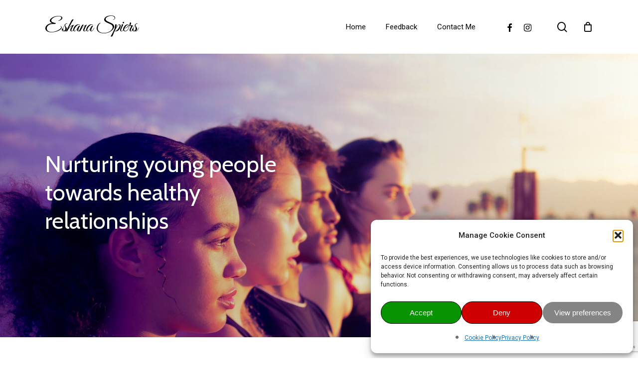

--- FILE ---
content_type: text/html; charset=utf-8
request_url: https://www.google.com/recaptcha/api2/anchor?ar=1&k=6Lfl5vwfAAAAAClMvyEYe6JLLo0KMutYn9dr00QU&co=aHR0cHM6Ly9lc2hhbmFzcGllcnMuY29tOjQ0Mw..&hl=en&v=naPR4A6FAh-yZLuCX253WaZq&size=invisible&anchor-ms=20000&execute-ms=15000&cb=pylxlfr5efo9
body_size: 44794
content:
<!DOCTYPE HTML><html dir="ltr" lang="en"><head><meta http-equiv="Content-Type" content="text/html; charset=UTF-8">
<meta http-equiv="X-UA-Compatible" content="IE=edge">
<title>reCAPTCHA</title>
<style type="text/css">
/* cyrillic-ext */
@font-face {
  font-family: 'Roboto';
  font-style: normal;
  font-weight: 400;
  src: url(//fonts.gstatic.com/s/roboto/v18/KFOmCnqEu92Fr1Mu72xKKTU1Kvnz.woff2) format('woff2');
  unicode-range: U+0460-052F, U+1C80-1C8A, U+20B4, U+2DE0-2DFF, U+A640-A69F, U+FE2E-FE2F;
}
/* cyrillic */
@font-face {
  font-family: 'Roboto';
  font-style: normal;
  font-weight: 400;
  src: url(//fonts.gstatic.com/s/roboto/v18/KFOmCnqEu92Fr1Mu5mxKKTU1Kvnz.woff2) format('woff2');
  unicode-range: U+0301, U+0400-045F, U+0490-0491, U+04B0-04B1, U+2116;
}
/* greek-ext */
@font-face {
  font-family: 'Roboto';
  font-style: normal;
  font-weight: 400;
  src: url(//fonts.gstatic.com/s/roboto/v18/KFOmCnqEu92Fr1Mu7mxKKTU1Kvnz.woff2) format('woff2');
  unicode-range: U+1F00-1FFF;
}
/* greek */
@font-face {
  font-family: 'Roboto';
  font-style: normal;
  font-weight: 400;
  src: url(//fonts.gstatic.com/s/roboto/v18/KFOmCnqEu92Fr1Mu4WxKKTU1Kvnz.woff2) format('woff2');
  unicode-range: U+0370-0377, U+037A-037F, U+0384-038A, U+038C, U+038E-03A1, U+03A3-03FF;
}
/* vietnamese */
@font-face {
  font-family: 'Roboto';
  font-style: normal;
  font-weight: 400;
  src: url(//fonts.gstatic.com/s/roboto/v18/KFOmCnqEu92Fr1Mu7WxKKTU1Kvnz.woff2) format('woff2');
  unicode-range: U+0102-0103, U+0110-0111, U+0128-0129, U+0168-0169, U+01A0-01A1, U+01AF-01B0, U+0300-0301, U+0303-0304, U+0308-0309, U+0323, U+0329, U+1EA0-1EF9, U+20AB;
}
/* latin-ext */
@font-face {
  font-family: 'Roboto';
  font-style: normal;
  font-weight: 400;
  src: url(//fonts.gstatic.com/s/roboto/v18/KFOmCnqEu92Fr1Mu7GxKKTU1Kvnz.woff2) format('woff2');
  unicode-range: U+0100-02BA, U+02BD-02C5, U+02C7-02CC, U+02CE-02D7, U+02DD-02FF, U+0304, U+0308, U+0329, U+1D00-1DBF, U+1E00-1E9F, U+1EF2-1EFF, U+2020, U+20A0-20AB, U+20AD-20C0, U+2113, U+2C60-2C7F, U+A720-A7FF;
}
/* latin */
@font-face {
  font-family: 'Roboto';
  font-style: normal;
  font-weight: 400;
  src: url(//fonts.gstatic.com/s/roboto/v18/KFOmCnqEu92Fr1Mu4mxKKTU1Kg.woff2) format('woff2');
  unicode-range: U+0000-00FF, U+0131, U+0152-0153, U+02BB-02BC, U+02C6, U+02DA, U+02DC, U+0304, U+0308, U+0329, U+2000-206F, U+20AC, U+2122, U+2191, U+2193, U+2212, U+2215, U+FEFF, U+FFFD;
}
/* cyrillic-ext */
@font-face {
  font-family: 'Roboto';
  font-style: normal;
  font-weight: 500;
  src: url(//fonts.gstatic.com/s/roboto/v18/KFOlCnqEu92Fr1MmEU9fCRc4AMP6lbBP.woff2) format('woff2');
  unicode-range: U+0460-052F, U+1C80-1C8A, U+20B4, U+2DE0-2DFF, U+A640-A69F, U+FE2E-FE2F;
}
/* cyrillic */
@font-face {
  font-family: 'Roboto';
  font-style: normal;
  font-weight: 500;
  src: url(//fonts.gstatic.com/s/roboto/v18/KFOlCnqEu92Fr1MmEU9fABc4AMP6lbBP.woff2) format('woff2');
  unicode-range: U+0301, U+0400-045F, U+0490-0491, U+04B0-04B1, U+2116;
}
/* greek-ext */
@font-face {
  font-family: 'Roboto';
  font-style: normal;
  font-weight: 500;
  src: url(//fonts.gstatic.com/s/roboto/v18/KFOlCnqEu92Fr1MmEU9fCBc4AMP6lbBP.woff2) format('woff2');
  unicode-range: U+1F00-1FFF;
}
/* greek */
@font-face {
  font-family: 'Roboto';
  font-style: normal;
  font-weight: 500;
  src: url(//fonts.gstatic.com/s/roboto/v18/KFOlCnqEu92Fr1MmEU9fBxc4AMP6lbBP.woff2) format('woff2');
  unicode-range: U+0370-0377, U+037A-037F, U+0384-038A, U+038C, U+038E-03A1, U+03A3-03FF;
}
/* vietnamese */
@font-face {
  font-family: 'Roboto';
  font-style: normal;
  font-weight: 500;
  src: url(//fonts.gstatic.com/s/roboto/v18/KFOlCnqEu92Fr1MmEU9fCxc4AMP6lbBP.woff2) format('woff2');
  unicode-range: U+0102-0103, U+0110-0111, U+0128-0129, U+0168-0169, U+01A0-01A1, U+01AF-01B0, U+0300-0301, U+0303-0304, U+0308-0309, U+0323, U+0329, U+1EA0-1EF9, U+20AB;
}
/* latin-ext */
@font-face {
  font-family: 'Roboto';
  font-style: normal;
  font-weight: 500;
  src: url(//fonts.gstatic.com/s/roboto/v18/KFOlCnqEu92Fr1MmEU9fChc4AMP6lbBP.woff2) format('woff2');
  unicode-range: U+0100-02BA, U+02BD-02C5, U+02C7-02CC, U+02CE-02D7, U+02DD-02FF, U+0304, U+0308, U+0329, U+1D00-1DBF, U+1E00-1E9F, U+1EF2-1EFF, U+2020, U+20A0-20AB, U+20AD-20C0, U+2113, U+2C60-2C7F, U+A720-A7FF;
}
/* latin */
@font-face {
  font-family: 'Roboto';
  font-style: normal;
  font-weight: 500;
  src: url(//fonts.gstatic.com/s/roboto/v18/KFOlCnqEu92Fr1MmEU9fBBc4AMP6lQ.woff2) format('woff2');
  unicode-range: U+0000-00FF, U+0131, U+0152-0153, U+02BB-02BC, U+02C6, U+02DA, U+02DC, U+0304, U+0308, U+0329, U+2000-206F, U+20AC, U+2122, U+2191, U+2193, U+2212, U+2215, U+FEFF, U+FFFD;
}
/* cyrillic-ext */
@font-face {
  font-family: 'Roboto';
  font-style: normal;
  font-weight: 900;
  src: url(//fonts.gstatic.com/s/roboto/v18/KFOlCnqEu92Fr1MmYUtfCRc4AMP6lbBP.woff2) format('woff2');
  unicode-range: U+0460-052F, U+1C80-1C8A, U+20B4, U+2DE0-2DFF, U+A640-A69F, U+FE2E-FE2F;
}
/* cyrillic */
@font-face {
  font-family: 'Roboto';
  font-style: normal;
  font-weight: 900;
  src: url(//fonts.gstatic.com/s/roboto/v18/KFOlCnqEu92Fr1MmYUtfABc4AMP6lbBP.woff2) format('woff2');
  unicode-range: U+0301, U+0400-045F, U+0490-0491, U+04B0-04B1, U+2116;
}
/* greek-ext */
@font-face {
  font-family: 'Roboto';
  font-style: normal;
  font-weight: 900;
  src: url(//fonts.gstatic.com/s/roboto/v18/KFOlCnqEu92Fr1MmYUtfCBc4AMP6lbBP.woff2) format('woff2');
  unicode-range: U+1F00-1FFF;
}
/* greek */
@font-face {
  font-family: 'Roboto';
  font-style: normal;
  font-weight: 900;
  src: url(//fonts.gstatic.com/s/roboto/v18/KFOlCnqEu92Fr1MmYUtfBxc4AMP6lbBP.woff2) format('woff2');
  unicode-range: U+0370-0377, U+037A-037F, U+0384-038A, U+038C, U+038E-03A1, U+03A3-03FF;
}
/* vietnamese */
@font-face {
  font-family: 'Roboto';
  font-style: normal;
  font-weight: 900;
  src: url(//fonts.gstatic.com/s/roboto/v18/KFOlCnqEu92Fr1MmYUtfCxc4AMP6lbBP.woff2) format('woff2');
  unicode-range: U+0102-0103, U+0110-0111, U+0128-0129, U+0168-0169, U+01A0-01A1, U+01AF-01B0, U+0300-0301, U+0303-0304, U+0308-0309, U+0323, U+0329, U+1EA0-1EF9, U+20AB;
}
/* latin-ext */
@font-face {
  font-family: 'Roboto';
  font-style: normal;
  font-weight: 900;
  src: url(//fonts.gstatic.com/s/roboto/v18/KFOlCnqEu92Fr1MmYUtfChc4AMP6lbBP.woff2) format('woff2');
  unicode-range: U+0100-02BA, U+02BD-02C5, U+02C7-02CC, U+02CE-02D7, U+02DD-02FF, U+0304, U+0308, U+0329, U+1D00-1DBF, U+1E00-1E9F, U+1EF2-1EFF, U+2020, U+20A0-20AB, U+20AD-20C0, U+2113, U+2C60-2C7F, U+A720-A7FF;
}
/* latin */
@font-face {
  font-family: 'Roboto';
  font-style: normal;
  font-weight: 900;
  src: url(//fonts.gstatic.com/s/roboto/v18/KFOlCnqEu92Fr1MmYUtfBBc4AMP6lQ.woff2) format('woff2');
  unicode-range: U+0000-00FF, U+0131, U+0152-0153, U+02BB-02BC, U+02C6, U+02DA, U+02DC, U+0304, U+0308, U+0329, U+2000-206F, U+20AC, U+2122, U+2191, U+2193, U+2212, U+2215, U+FEFF, U+FFFD;
}

</style>
<link rel="stylesheet" type="text/css" href="https://www.gstatic.com/recaptcha/releases/naPR4A6FAh-yZLuCX253WaZq/styles__ltr.css">
<script nonce="JF43pEGXdIpSPXTT4lJgYQ" type="text/javascript">window['__recaptcha_api'] = 'https://www.google.com/recaptcha/api2/';</script>
<script type="text/javascript" src="https://www.gstatic.com/recaptcha/releases/naPR4A6FAh-yZLuCX253WaZq/recaptcha__en.js" nonce="JF43pEGXdIpSPXTT4lJgYQ">
      
    </script></head>
<body><div id="rc-anchor-alert" class="rc-anchor-alert"></div>
<input type="hidden" id="recaptcha-token" value="[base64]">
<script type="text/javascript" nonce="JF43pEGXdIpSPXTT4lJgYQ">
      recaptcha.anchor.Main.init("[\x22ainput\x22,[\x22bgdata\x22,\x22\x22,\[base64]/[base64]/MjU1Ok4/NToyKSlyZXR1cm4gZmFsc2U7cmV0dXJuKHE9eShtLChtLnBmPUssTj80MDI6MCkpLFYoMCxtLG0uUyksbS51KS5wdXNoKFtxVSxxLE4/[base64]/[base64]/[base64]/[base64]/[base64]/[base64]/[base64]\\u003d\\u003d\x22,\[base64]\x22,\[base64]/[base64]/CgytAOmfDosKMwpLDlVzDosOVJDPDk8OCCX5Rw4Vsw4TDocKcTELCssOnEyseUcKfPxPDkCrDuMO0H1vCpi06P8Krwr3CiMKfXsOSw4/CuDxTwrNNwrd3HSrCiMO5I8KPwptNMHB0LztAIsKdCAN5TC/DnANJEh5FwpTCvRXCtsKAw5zDusOgw44NHzXClsKSw6YDWjPDrMONQhlPwrQYdG9VKsO5w6/Dj8KXw5Fpw6czTR3CmEBcPsKCw7NUb8KGw6QQwqVhcMKewpM9DQ82w5F+ZsKvw6B6wp/CgcKsPF7Cr8KkWisvw6ciw61+WTPCvMOvMEPDuQ4WCDwMeBIYwoF8WjTDjynDqcKhABJ3BMKVLMKSwrVDYBbDgEnCqmI/w4svUHLDp8OVwoTDrgLDhcOKccOCw609Ght/Kh3DsBdCwrfDrMO+GzfDg8KPLAR1PcOAw7HDkMKyw6/CiB/[base64]/[base64]/w6zDrsOZKMOjwqPCncKAH8KsCcKOw7wnw6VcworDnxbCoCVMwpDCtSd/w6vCgg7Ck8K1YsOXPipoF8ObMSAjwoLCv8OMw5JcX8OyeWzCkCbDsTbCh8KJNAlPdcOMw4zCihvCpcO+wq3DkUBMUlLCo8O4w67CpcKrwprCpiEcwonDkcOBwrJgw7wPw6IOHHU/[base64]/DnkNBN8KkQsOHH8OHw6dfDSJfw7V0TDphYcOxSCE7FsKkRlArw77CizsUGjxoCMOQwrAwakDCjMOFBsO+wrbDmi4kQsOnw60RasOVNjxUwrJxQB/[base64]/CiGLCpcO+wqjCjsOYwrVZw68IBzXDphBPwrZMw69sPz7CkQ0xI8O3Fx8tBXjDkMK1wprDp3fCpMOdwqBCJMKgf8K5w5MKwq7Dt8KuMcOUw740wpZFw6VbYSfDuCV6w409w7MVw6zDv8OuKMK/w4LDrj4Lw5YXesO/em3Ckzhyw4Uee3ZQw6jCgmV+ZsKkZsOLdcKJD8KrZB3CswbCnsKdQcK0YFbCtn7DmcOqHcOFw5YJA8K4TMOOwoTCosOAw4hOdsOAwrzDkDjCncOnwqHDrsOoJ1IkMwHCiRHDigA2J8K2MibDrMKUw5EfAgcAw4XCocKufRHCl31Gw4nCixFHKcKDdcOGw60TwqN/[base64]/CuMOoBcKUXMOvw7s/[base64]/Ck8Kfw7bDq2NzwpNmwoR4w73DmTHCpsK1HBICwoIJwrvDs8K+wpTCksO6wp5bwqzDkMKlw6rDjsKOwpfDth/ClVxqPw4RwoDDscOmwqIwYFlPXCHDpA0iPcKXw7cCw5/DusKow4rDuMKtwqQcwpQkCsKiw5ITw4VJfsK3woLCpyTDisOYw53DucOhPcKKcsOXwp56PcOFesOuUj/CrcOkw6XDhBTCocKXwqs5wofCv8KzwqTDrmkwwoPDucOePMO2ScO2O8O6GsOmw7NxwqXCh8OOw6vCpMOCw4HDr8OARcKFw6oPw7hxBsKTw4U1wobCkVkJUXdUw45BwrQvPyEpHsOgwoDCtcO+w6/DgxLCnBplCcKFJMO6RMKpw6jChsO/ey/DkVVMEw3DtcOMC8OQLj0eKcOHRk3DncOBXsOhwrPCosO3acOYw6zDu0HDnyjCuGfCl8OSw5LDtsKbPHJNAF9CFTzDi8OCw7fCgMKWwqHDu8O5a8KbPQtkJ0kUwo16JMOrF0DDj8OAwqN2w7HCtGRCw5LCucKdw4rDlh/[base64]/[base64]/Dn3fCicKkYgBuLzTDmcKhADPCucOJw67Dkz/DrzcLJMKpw44rwpbDpD89wp3DhFdfLsOjwopmwrxCwrB1PcKxRcK4KMOXQ8KBwqI6wpwsw7IORMOLNcOYBMOpw6LChcKgw5nDkCJQwqfDklYxJ8OMUsKfQ8KuYMO0MxhYd8Oiwp3Dh8OAwqnCv8KaPkdqecOTbTkAw6PDocO0wrTDn8KAA8O/BhpFSgsyXmRFd8OxT8KPwp/Ck8KLwqdXw5vCtsOgw7t4YMOeTMOGfsOJwokqw6rCosOfwpHDhMOJwpQFHG3CqknCm8OeT1TCucKnw5PDijjDoFHCvMKZwodnC8OafsObw5PCrQbDoQxnwqvDl8KzH8Oow5bDnMOsw7x0OMOfw5DDsMOgAsKEwrRSYsKtSiHDjsO5w5XCoWlBw4vDvsKKO03Dl3/DrcKAwp9kw58uasKBw41+dcOzYCbClcKgGx7DrmjDnwtWb8OBW0LDg1TDtTLCimLDh1DCpkw2ZsKvYsKbwqPDhsKHwqXDpDnDnFPChHLCgsK3w60HLjTCtDrDnzfCqMKhQ8Oww7FSwq0WccK6X0R3w6Z4Xl1awrfCp8OhBsKXKC3DpmrDtsOPwoXCuxNrwr/[base64]/ChMOudcKDwrnCjz1sRFPDjzHCoMOEXsOqTMKFCAlBwpA6w5bDkwMEw7rDuj5QF8KkMHPCs8OddMOYOmIXS8Kdw71Nw6QTw5HChgXDjzA7woYJSAfCosKmw4fCsMKqwoYsNRcqwrd/wrHDn8OQw5EVwqYfwpTCnmRkw6pgw7FWw5l6w6Bdw7/CisKWPWjDrkV5w61USThgwo3CksOwWcK9aXDCq8KHcMK6w6DDqcOQEcOrw4zCrMOiw6tEw50MccKTw5gXw64KEGUHMU4sWMKjfkLCp8KnScK/NMKHw7ctwrRBRix0ecO/wrLCiCkBHsOdw5nCqsOkwqLDmAsywrDCkW5iwqBww7p+w7bDvcO5woE+K8KrPlcxTRnChH1dw4xbPmJqw5rCi8KKw5DCpHYdw77DmsOsCX3CnsO0w5XDicO/[base64]/w6ZYw7hqfsOpwqbCqwHDhFfCpEZDw6vDl2PDisKmwpdKwqcqZ8KjwrPCksKZwpxsw4QPw4vDnxPChAhMRhTDi8OKw5nCvcK2N8Odw5LDgXjDnMKtX8KBGmkAw4jCq8KIPFA3ZsKfXDAQwpAgwrgkwrsrV8O2MVrCq8K/w54JTcKHSBN6w6U4wrfDvC1LJcKjUFbCqsOeB1LCrMKTIgFgw6IWw5hFIMKVw7rCm8K0OcO3aDo1w6HDk8OAw7UGNsKEwosyw6zDsWRff8OcUgrDncK3eAfDjjTDt2LCvsKJw73ChcK+AG7CsMKveDofwrt/PQRzwqI0aWXDnDzCtz5yBcOeR8OWw6XDh2vCqsOUwpfDuwPDtn7DvELDpcOpw5dow5I1DUIKMcK3wojCvQ3Cm8OSwonCh2dVW2lsVybDoG5Xw77DkhxhwoFIOEbCisKUw6zDmcOGbUHCuQHCtsOaFMOuH2gkw7TDhsOqwqrCil0IWMO6NsOWwrTCsEzCnmbDsm/DlWHCsBNiU8KiI3glPxRhw4lad8ONwrR6EMKFRS0UTF3DuwDCtcKcLj7CshMUY8K0KWnDsMOtL3TDjcOnSMKRECF9w6/CpMOwJjfClMOMWXvDu30LwpxNw7xNwpk9woAvw40UZXTDnWjDncORIQUzOwTCgMKew6o9anHDrsOWQA3Dqi/Cn8KOcMKNL8KKW8Kbw4dVw7jDtn7CnU/Dk1wAwqnCm8KUeF9fwoZcOcOoWsOzwqFTRMOkZB1lTn5zwpcFPT7CoCjClMODckLDhcO+w4TDhsKcMjYJwr7CmsOLw5LCsGnCmwQIQjtsOsKZWcO4KcOVTcKywpoXwpTCkcO3JMKZQB/DnxcawrU5fsKfwq7DmsKrwqsAwpxdHl7CkGLCvzfCvmbCnwdWwpMIHhsDMWFVw60WXcKVw4rDpV7CtcOWOGDDigLCuQzCg3x9QGcGbRkuw4Z8IMKiUcObw4ZHVlHCrsKGw7PDkkbCsMKWQ1hEKyfDicKpwrYsw4khwozDh0dDdsKqFcKrOFzCmk8dwo/DvcObwpkQwplKTMOIw4tnw7Ykwp4AbsKww6zDvcKKB8OwVmzCiDd8wrPCqzbDlMK4w7A5EMKbw6DCtQMRJl3CqxhkF0LDpUhuw6HCv8Oww55DTBk6A8OowoDDosKOQMKYw5tywoE4e8Ouwo4ISsKQLnMnJ0RcwpLCvcO/wq/[base64]/DqQ7ChQIjwqJnBTXCnH/[base64]/[base64]/[base64]/CssKaw78nY8Ojw6LDvELDgMKMRsKuHGrCpsOwKmfCsMKkw4YHwojCtsOzw4FSJBTDjMK1bCNrw7zCizQfwpnClw4GLVsGwpZLw61pN8KnI33ClnPDi8OSwr/Clyt3w5HDvMKLw7vCnMOYUcO/WjPDj8KXwp/[base64]/Dig4nZ8Kewo3CssK/w5rChmUEw5/[base64]/DrWwwLA8ow6LDj8KJwrIRwrcLbMKswrUvwq/Dl8OGw6nDghrDusOrw6rDoGYWLCPCkcOAw6RlVMOJw7kHw4PDpS4aw418V1tPF8OAw7F3w4rCvcK6w5hNYcKvfcOUasKZYnJEwpIWw4HCisOiw5jCr1vDuUVoe0UPw4XCiRkyw69KFMKgwq5pSsOgNgNpaV8yD8KDwqTCjQIyJsKZw5NmRcORCcKVwo7DgmA/w5DCs8K9wrRvw4gQQMO4wonCuizCiMOKwqDDtsO8AcKsDxTCminCpg7ClsKOwp/CksOvwphlwok1w67Dl17CtMKgw6zCtQ3DqcO5GR06w50ZwplJacKww6VMI8KvwrHClHTDnGbDvjUnw5ZJwo/[base64]/ZAdBw4Myw6bCm8OuwrZLwrvCqjnDhQZPSTjDlibDksKSw7Byw4HDtAHCqXcSwqvCv8Kfw4TCsAgPwq7CtWXCj8KTHsKsw5HDqcKcwqHDimI6woN/wr3CtMO1AcKKw7TDsiZ2BlNoRMKxwrB8Uyk0wqVUacKRw43Ch8O1GzvDiMOAXcKNYMKaBBcDwo7CqsK4a3TCjsKvGk7CmcO4T8KRwpAvej/DnsK/w5LDksOfBsKuw6Afwo1VKyErE0Jgw53Co8OMY1xmGsO6w6PCucOkwrtCwrnCoAN2M8K5woF5JyTDr8KRw7/DqyjDoT3CksObw6FrTkB8w6ETwrDDiMKaw7oGw4/Dlx5mwprCvsOBDGFbwqtzw5Evw7IHwrEPFcKyw4s/QzMxC0DDrGoeMQQuw4vDkxxdU3vCnBDDi8KPX8OzS0nCrVxdDMKzwovCkzkww6XCtC7DrcOJecK1b3Z8VcOVwrwFw5BGSMOMYMK1DTDCrMOEF04jw4PCgjlab8O9wqnCv8KOwpPCqsKLwqkIw7xCw6NKw6dIw6TCjHZWwrZ7Dg7CncOkVMOPw4oZw7/[base64]/CscKoQH/[base64]/wpxew7jCpCHCnAV/WRECw5XDpMOow6Juwp8Ew5nDkcK3BSPCtsKywqMZwowoDMKAUA3CssKlwrfCgcO9wpvDjEQkw4DDhCoewr8mXgTChMOSJTdaQyEjIMOnSsO4PnV+I8K2w4PDuWpAwq4nHlLDlUF0w5vCgkHDscK9Kxxbw7fCpHpSw6TCiQVLe37Dhg/CshHCtsONwq3DosOVdXXDhQHDksOfDDVLw7DCr3BDwr5maMK9YcKqZQcmwqBCeMOFNWkYw6g6wqjDq8KQN8OXVTzCuQTCt1DCs2rDkcOVw4fDvMKGwrdyAsKEOSgNO1kzM1rCm3/[base64]/DuMKSwrjCsxbDqAV4WGYrLEvCrG/[base64]/L8KncxXCucOzw5bCqsKww4/DgMKow6PCjS7DgMKJwr0IwqPChMKfKCPCoAd0XMKawrjDi8Ojwqxbw4hOasObw58MEMOGS8O0w4LDjTQNwpbDjsOcUcOHwptAL2Y5w4RAw4zCtMOawoXCuS/CtcO+XkDDg8OqwpbDl3sJw4R1wo1uWMK7w4wJwp7Dug9qYzdew5LDuWjCryFbw4cpw7vDt8OGDsO4wrYzw6s1e8ORw7E6wrUIw7jCkEjCmcKswoEETTgywpllMD7CiUbDr1N/BllnwrhjTXdUwqNiOsOdL8KJw7TDkUfDisODwqDDs8KHwpRAXBXCnkhVwqEhF8O4wo3DpVV9IjvCosKGGsK3G1Qhw5rCuGjCoEhIwphDw6LCk8OkSCh8fV5MX8OaXsK/bcK3w6jCrcO4wrlfwpw6VXDCoMOHCSgBwqXDicKDS24FVMK7SljDvmkCwqkKb8OGw7JXwpdRF0JZEzQ0w4oZDcKSwqvDojlBIyPCksO4E1/[base64]/w4TDkcKaw4XCr3/DocKrwrtQc8O9woFZwrnCtF/DrA3Dk8OPRg7CriTDl8O1AGbCs8Omw6fCr218DMOOfwHDuMKEaMO5WsKIw4JBwpxwwrjCmcOlwoXCicKnwo8BwonCs8OVw6/CtG/Doh01CjRXQQx0w7JbKcOjwqldwqbDqXBSBm7ClQ0Sw5kTw484w7nDqjHCm1sJw7PCl0c0wo7CmQbDrXZLwocGw7gOw4RLeX7Cl8OzeMOOwrTCnMOpwqJbwoFiaRwCfCpAZk3CoTVGZsOFw7rCuBN/JgzDtRQnSMKyw4/Du8K7c8Ovw519w7YBwr/[base64]/DmBwVIRDDuA/Di8Ovw6NkWhFDU8OVw6XCgzJawrDCusKgw4RFwqYnw6oawolhP8KLwq/[base64]/DqMOSb8KeEyYbFsOvSEgfHlMlw4pdwpLCqz/ClWTChcOmCTTCujHCqsOXIsKvwrjCv8Osw6Mqw4nDvkrCgGEtGF0FwqLDjEHDlsK+w6fClsKnaMO2w5g2OxpuwqcpEGtKDjR1FMO+NTHDvsKSZCAawpFXw7PDq8KOF8KeayTCrxcWw64VAl7Cqlg3BcOPwo/DrHHCiUVVVcO0aDJ2w5TDviYKwoQEQMKBw7vCo8OmOcKAw5nCgVTCpGV8w582wqLDisOKw659Q8KnwovDh8Kzw7xrPcKnbMKkdgDCpmLCjMKow6U0eMOUCMOqw6AXJMObw4jCtEp0w4TDhS/[base64]/wqLCukgnB8OPVm4TH8ORFSHCh8OlScKbQsKUDknCigjCqcKmfXohUk5Zwoc+cgdfw6/CgifDvSTDrgHCj1gzMsO/QG8lw4wvwr/Do8KPwpXDssOqU2F3w6zDuXJzw4oJW2ZHVz/CpS/Cl33CqsOXwqw9w7rDr8OTw6BZHhQlXMOfw7HCjzPDvFbCoMKeH8K2wpXCs1bCkMKTBMKLw6w6HSAkUcKUw40LchfDuMOjDsODw4HDv3AoeSHCrmU4wqJFw4HCtwnCmglIwozDucKFw6ITwprCvm4/BMO7ZkIYwoBiH8KiIC7Cn8KXPxrDu0Ynw45PbsKcDsOgw61jcMKxcCfDtlRIwosSwrN1cRdNV8OnaMKfwpQTIMKEQsO9S1U2wojDrx/DjcKxwp5lBF4rYTkYw7nDv8OWw4vCo8OrTEDDkmF3UMOOw40TIMO/wqvDuA4AwqvDrsKXQCFBw7cuacO1JMK5wqlILGbCqHoSe8O0X1fCo8KyW8KbYlHCg2nDusO2JCgJw74AwofChxrDmw7DlhzDhsOTwo7CpcODY8Ozw6odD8Ozw4FIw6p4RcKyTDPClhEDw5zDoMODwrDDk3/Cq27CvC9FCMK1bsKOCS3Dr8Kew4dBw6R7ewrCrXvDo8Kiwp3ChsK/wozDocK2wrHCh1HDqjIHKi7DoR1ow5HDk8OBD3oDOiddw7/[base64]/wqwzwq/DnMOTJMKTbS7DgcKSwozCmcK0w7wjK8KDw4rDnhIGHcKEwrAoYk9EasO9wpJNChh7wpYlwpRbwoPDp8KxwpFpw7Ahw63CmScKWsKQw5PCqsKhw4TDuQvCmcKVF0sKw6YnEMKWw7QMDFnCmRDCsGxYw6bCoiLDlw/CvsKcecO+wodzwpTCln/CuGvDhsKYBC3Cu8O3AsKrwpzDnVVMeyzChsOoPkbCq1s/w7/DucKIDkbDmcOCw588wqwpYcKiJsKrJHPCnnTDl2cDwoNNUmTCosKXwo3DhsOGw5bCv8Ozw58Bwq1gwrjCmMK7w4HCgsO0wrx2w5vCmQzCvGh/w7LDhcKjw6vDnMOQwozDhMKtJUbCvsKSWWcmJsKwL8KIOwzCpcKRw5RCw6rCvcOuwrPDqxJ3ZMKmMcKawpbCh8KNMjPCvjFhw47DusKyw7TDjsKzwpUpwoYrw6fDrsKIwrvCksK2CMKkHRzDgcKXJ8K0fn3DhMKWFlbCrcOFZzvDg8KtcMOGN8O/[base64]/Cr8OwAD9pesOKFxjDr3PCsgRmKWsawpBxwoPChB7DkXTDvV83wqfCvWHDkUJBwpAFwrHCvwXDt8K4w4AXC2QbHMOYw7vCpMOVw6TDrsO8wpjCnkM4bMO4w4Jaw4PDs8KaF1dUwo/DomIGPMKcw5LCucKXJMOawqIRJcOQKMKhdzRGwpU2X8OQw57Dn1TClMOsZGcoSD1Gw6nDgjMKw7HDsTUOfcOgwq57a8KVw4fDhgvDpMOewq/DrFFpMiPDkMK9KUfDkGhZLw/DssOnwoPDrcOAwoHCghvCssK0KSfCvMK9wog2w7DDonxLw4YCE8KHZcK9wr7DjsO5YQdHwq/DnRQ0UjlyT8K3w6hpTcOxwoPCiU7DgT9+VcOrFj/CncKqwpTDtMKXwp3DvUt2UCoIewtXGcOhw7Z3BlDCisKcJcKlRyXDiTrCvCXChcOcw7zCuyXDn8OIwr7CssOKD8OVG8OEaVDCpUpsdsK0w6zDsMKxwoHDqsKuw5NXwp9Xw7DDisKbRsK4wp3Cs0XCpsKKV13DgsOmwp4dPybCjMO6N8O/[base64]/DtT3DhcKqNklfJMO3w4DDm8KpEHVlw6fCocK3woFMH8O/w6/[base64]/wql3wpvDq8KUd8OFwrHCtcO4ayHDnMOCwoMHw4tyw6ZLdHw4w7h0G1M4JsKjRU3Dq30fWyMpw7DDj8KcVsOtVcKLw6Ukw7Y7w6rCucK3w67DqsKOCVPDglDDr3ZuQy/DoMK7wrI4Tm0Kw5LCmWlQwqnCjsKNGMOZwrAdwpJ2wqBywrBWwoPDv0bChFfCizvCvAXDtT8uPMKHK8OScEnDiBjDigoAHMKVw6/CusKNw7szSMO+AMOTwpnCscKsNGHCq8ODwpwbwqNAw4LCkMOQbVDCo8O+DsOqw6LCtMKKw6Agw6cgCwXDpsKaXXjClxnCo2o6bmBUQcOIwq/CgFRQKHnDisKKKMO0FMOhGCIwYU4JCVLCq0zDj8Kkw7fCnMKuwqldw5fDsjfCgCXCnTHCrcOgw4fCs8K4wpVowoo8BztSc2pZwofDnFnCp3HCqCTCu8OQYSxNTU1ywoYDwotHXMKZw7ptY3nCh8Kaw4nCt8KabcOwQcK/w4LCqcKXwprDiwrCs8Ofw6bDlcK1JVU3wo/CscOFwqDDnXVQw7fDgsOEw6fCjiEWw6U3CsKSfALCisK4w5knZcOlGlbDu1MgJ0BSV8KJw5laPg7Dh0jDgyZrYXZqTWjDgcOOwpnDu1vDkjgKSRFxw6YIDGg/wofDgsKPwrtow7R+w4zDuMKRwocBw48ywo7DjAvCtBDCnMKkwqHDqhnCvmrDn8O8wrMXw5xew4B8a8OSwrHDpHJXR8KvwpMuVcKwZcK2QsK+Ly11H8KBMsOvUQgcaH9rw4JKw4PCkW4DesO4IGgBw6F7KGzDuB/DsMKtw75xwr3Cs8KrwrLDi3zDul0Nwr0qJcOdwp1Uw5/DsMOHEcKXw5XChz0Iw5MENMKQw4EjeWI9w5XDp8KvLsOow7Y9RgjCt8OqcsK1w7zCrsOLw61gLsOnwrTCpsOmX8KhWgzDiMOawoXCgyLDsTrCvMK+wqPCksOuBsOlw47CtMORSSLCvWTDsS3Cm8OUwqpowqTDvCYKw5NXwopyEMK/wpPCrhXDusKLOcK1JwNEHsK6ARHCkMOkAjxlC8KvLsO9w6cfwpLCuThJMMO+w7gaRibCt8Khw5rCnsKUw6VlwqrCsUwpWcKVw41xcRLCpMKcXMKlwpvDqMO/[base64]/X15TEic+w6TCsWnDmsO6ccOCwrMkw5hVw6hAaV/Ch353PzddflfChhLDvMOLw7x/[base64]/[base64]/DqcKePT7DjsOMw7fCsx8absOrw7AgTVMQcMO6wpTDkBLDsW8UwotNRsKBTScSwoDDg8OSVVE9RwbDisK6CUDCpwfCqsK5csO0dWYzwoBzVMKgwoXCsz1OfMO9M8KJdBfCj8Otwrsqw4HDrknCucKPwrADKTY7w4fCtcK8wplIwohwY8KGFgtnwq/CnMK1PH3CrSTCn0QEVcOVw6sHIMKmcCFHw5vDm11jYMKsCsOewoPDqsKVIMKKwqPDrHDCjsO+Vkcmej0rdE3CgCXDk8OULcKxQMOWE1XDk2AAVCYDRsOzw4Q+w5LDsCgOW1I4OMKAwrt5RTpZR3A4w6RzwogvN1V7UcKjw6MLw74qZ00/AVZacT/Cr8KLbCMNwpDDs8K3F8OaIGLDrT/DvBpBQSfDpsKiRsOOcsKFwo/CjlnDrBchw4LDswDDpMKdwqY7VMO6w4xMwqQUwrDDr8O5w5rDhsKBPMOPKAoIAMKEL2AlR8K9wqPDpz7CmsKIwrTCiMOeVSHCnCFsRsK7MDjCu8O/[base64]/DqFnChXPDpsOPwrrCs8KowphRO8Odwo/[base64]/wrRXwrLCtsOQw78hJMKcwrjCscKNOXjDn8OuExtxwoNxBm7DjsOoB8ORw7HDoMO7w5TDuQQiw67ClcKYwoVJw43CoD7Cj8OmwpXCm8KcwrUYFDXCuE5teMOjQsKSKcKResOWUMO7wppuIQXDpMKCd8OCUAE4CcKNw4g6w6XCmcKcwpISw67DqcOLw5/[base64]/cDRLwpvCmgEff0fCkwUMwoRzwpjDgnppwo01WwF9w7s2wrbDucK5woTDtS5vwrUsPMKmw4APIcKEwq/[base64]/DmcOKY8Kww4XDmcOLR8K9K8KkTMOZbSjCsRHDghFnw4TCkgNwH3nCnMOoLcOUw4t8wrYod8OhwqfDvMK4eyPCvBN6wrfDmSbDhX91wpEHw6PDkV0IVSgAw5nDsWFHwrHDisKEw7tRwrs5w7XCjsKufRI9ACrDq3NOesOAI8OyQX/CvsOdYm1Ww53DosORw5fDmFfDlcKcQ3g1wo1dwrfCuFDDvsOWw5rCpMKhwprDsMK7w7VGcMKaRlJvwp0XfiFpw4wUwpTCvsOOw48zVMKwNMORX8KoPXPCo3HDvSUlw5bCvMOlSzMecTnDoRIfCXnCvMK+WFHDui/Du13CmHhZw5lzVinDkcOHasKCw5jClsK0w5zCgW0mMsK0bS7DtcOrwrHCr3LDmAjCrMKhOMOHYMOewqZlw6XDqxs/FF5Bw4tdwotgBGFiVXR5w5Esw4BSw47Dq0MGGCzCmMKEw6IBw7g6wr/Co8KWwqfCnMKiTsOxcR1Sw5hEwocYw5URw5Upw53DkSTCkknClsO6w4h0LEBQwr7Dj8KyUsO6RnIbw6tBJAMnEMKcZUBAQ8OyGsK7w73DmMKzX37CocK0TSpsQCVxwqnCgGvDhHjDswE9V8KoAhnDiU5+W8KpGMOQQsO5w6/[base64]/DoghCwpzDlFEIwpl+bUoAwqPCvmjDpsK5OzBPBFvDjGPDq8K5NUnCrMOXw7FgFjYHwpoOU8KqMsKvwqhYw7MlScOpb8KdwpxfwrPCqn/CisK8wqocT8K/w6tXYWnDvSx8O8O/dMO0EsOSfcKUdjvDkS7CjE3DjF7CsRLDksOjw551wpJuwpDCv8Kdw6/CqXFEw4hNIMOTwp3CjMOowprCjw4nSsK8R8KSw4szIUXDr8O3wo9VN8ONSMO1Gk3DksK5w4I6GGlpWm7CnhnDlcO3IRzDnwVtw5TCjBDDqT3DscKvEkbDrmjCvcOnUFsawrAmw5s4X8OLZ2oKw6/[base64]/DuMOwwrfDjEQBeivDk0NlwrXCkXjDpDwzwrAWHMOZwqTDuMOkw4HCocOSK1zCnSoZw7nCrsOEDcO2wq0Lw4TDqmvDuAvDmXfCnVl2cMOTRwbDiXBSw5TDhGYBwr5+w7U/MEXCgMOTJsKbF8KjWMOVbsKnZ8OYeAhoIcKeecOFY2cXw4/[base64]/[base64]/DpcO+alYkw654worDk3x6w48eW0XDjwRKw4TDln/DlB/DucKKbiXDv8OxwoPDk8KDw4Y3XQgnw5EDCcOJbcOcJUfCu8KgwqLClcOKP8KOwpkrHMOIwqHCjcK1w6hMWsKMG8K7dx7DocOvwoUgwoV/[base64]/DhcKOSMOnw4wFA0vCrsKubTkowrt+w6LCg8K2w5LDoMO3bcKZwq5ffDTDqcO/TsKEUsO6asO+wpzCmDbCucK2w6fCvHR3Nk9aw4BPUivCk8KrClJGJn9aw4hnw7LCt8OWKirDm8OaLWfDgsO6wpfCg1fChMKXbsKJXsKmwrNTwqgOw5bDuAPCgGjCt8Kmw6p5QkFWO8KVwq7DtXDDtsKQOx3Dv18wwrjCssOtwo8cw7/CgsKRwrzDqzjDl3Z+f3zCkwcNAsKMXsOzw7MXdcKgTcO3EWo7w7bCosOYXxHCg8K8wpA4FV/Dn8O0w45VwqABCsOXLsK8ERbCiX1uEcKhw7HDrDFeT8O3PsO7w6kRBsOMwqBXG3EXwqwvHn3Ch8ORw5pHQCXDmGtIAD/DjwsvXcOxwpzCuQIbw4TChsKPw5k+B8KOw7vCssO3FMOtw7LChzjDlE0ofsKOwoUuw4dGFsKwwpESPsKbw73CmCpbFi7Dmi0VU2wnw4/CiUTCrsO3w6jDqnJ1HcKPcADClmXDnwjDlDfDqxbDkMKqw4fDkBBbwrA+CMO5wprCjEbClsOGQcOiw6PDtiQ6blPDjMOdw6nDrEoPAH3DtsKMWcKPw7NtwoLDicKsQVPClmDDuDjCiMKVwr/Dk3BCfMOuOMODL8KawqJUwrHDgTbDn8Onw4kKWcKub8KhdcKKUMKew51ZwqVewrhuacOOwojDp8Kjw5V9woTDuMKmw6dowrU+woQpw4DDq3hGw5wyw7zDscK3wrXCgSvCp2vDvBLDkT3DusOQw4PDvMKVwppcDQshD25+SDDCq13DuMOow4/DrMKAZ8KDw653KjfCjxYndxrCmFtEecKlOMOwHm/ConrDlBnCgCrDjx7CrMOzLGNtw5HDiMOuCU3CgMKhT8ONwrJRwrTDm8OMwrjCt8Oyw7XDqMOkNMKEWGXDnMKyYVE/w4LDryfCrMKjJMK0woh9wo3Dr8Omw5w7w6vCplQZeMOpw5AfSX0DU39Va1gKdsOqwplzJA/DjHvCkzZjAHnCusOvw6VWa3gowqMIRV9ZChQ5w4Bkw4suwqoqwqHCgynDoWPCkiPCnBPDs0JiPS89XGDCpDpXGMO6wr/DqH3CmcKLLMO7HcKbw6fDuMOcaMKTw6M5wqHDsTLDpsKWVhY3Jg8TwqksMSsqw7g6wpNrKMKFD8OcwrcRTVfDl0HCrkbDp8OJwpUJUBEYworDkcKxacOIDcKOw5DDgMKhEQhNbC/DonHClMKvHcOLasK8VxfCjsK/F8OGEsK2VMOtw4XDiXjDp1oSNcOgwrnCokTDmwsjw7TDgMOZw6vDq8KJCknDhMKSwqg4woHCvMO/[base64]/CpcKcw6HDpTXDmRMuwoHCgsKhwqYnw5HDhMO8WcOqL8KdwpTDjsOhShAhUB/CscO+fsOHwrIhGcO0KGnDsMOTFsKCFEvDknXCkcKBwqLCsjbDkcKLE8OkwqbCuixNGgHCpC43wojDvMKsTcO7ZsKbNMKhw6bDn1vCh8ONwrnCtcKTIGxhw6/ChMONwqXCoR0tRsO3w5/ClD9kwo/DqMKrw7LDocOdwojDscOIE8OLw5bCvWfDsz7DhxIOw5oIw5jDuFsVwrrClcKVw4/Do0hFWRQnBsObVsKSc8OgccONbVtFwqduw7AZwo97MnHDjh4EMcKPe8Kjwo9vwrDDmMKYTnTClXd+w7VIwpDCuG9ywow8wpchFBrDiwN/e05sw4fChsOjCMKqbHXCsMKAw4BEw4vDmcOID8O5wrN6w6MuPXcawrlQEXfChjnCoSvDpFnDhh3DoXNKw7vCnj/[base64]/[base64]/CjiXCjV4Hw6HCuWbCnS48dErCqyLDksOQw7DDqmzCqMKlwpLCvX3DkcK/JsOTw5DCiMOISxZuwr3DhcOrRWDDrDlzw7vDmysBw6ojFmrDqDZ3w7RUOFjDvzHDjDPCr1FBF3M0HsOew71dLsKLPmjDicONwpHDs8ObWsOqI8KpwrvDnzjDrcOmdEwowrDDtBjDtMK+PsO2AMOtw4LDq8K/FcK4w7vCs8O6bcKNw4nDqMKNwpbCk8OYXCB8w5TDhxjDncKaw4xWScKaw4h+UsObLcO7AAHCmsOpLsOyT8OXwr42RMOMwrPChm10wrAmDT0dEsOwdi7CswBXXcOCH8Ouw6jDknTClG7CrjoWw6fCljoQwoHCs31vJB7Cp8Oyw7s3wpBOExrDkjF5w47DrUhkOD/Dn8OWwqLChRRlX8OZwoY3w7fDhsKTwoPDo8OCYMK7wrkZecOVU8KBMMOEPHULworCusK/PMKRQBldLsKsHSvDp8Ohw5ctejLDklvCszvCocO/w7vDnCvCmjLCjMOmwqV6w7J9w78dwqvCucKFwovCujwfw5ZhY3/DqcO2wp93cXsJPktbTSXDnMK1TDI0VABSSMOBMcKWL8KRbRvDt8KyJAjDtcKOJsKFw5/DuRlSFDwBw7s9bMORwonCpS9OHcKifQ7Dg8ONwqJBw5YgJMOfLBXDuBjDlDMvw615w6XDlMKSw6zDhHhCOVotA8OuMMOPeMOYw47Chg92wo3CvsKveT81W8OEYMOJw4XCosOCakTCtsOcw4pjw4cAZ3vDs8KSQ1zChWgXwp3CncKqKcK3wpvDg0Aew4XDiMK/AMKDDsOgwoMlAGTCmSsZQmp/wrbCngQcOsKew6LCiBbDjcOCwpY/EB/CrTvChMOlwopBAkdWwpo/TTvCkBDCrMO4CSQEwq/DmRUjdm8tX3kRWz/[base64]/DlWBhw5rDusOrJAk6agjDp2DCiAIwNGx+w5QjwqwaOsKYw4jDlMKwG2Ycwr4LRwzCr8KZwoEMwqklwqbCoUPDtsKRDB7CtglPc8OkJSbDpi47SsKTw70uFkNkCcOLw7wRAsK4BsK+LXJGUQ3CocObPsOIbA3DsMOANS/DjifDpgZZwrLDtntQacO/wpPCvmVeNm4qw6/[base64]/DqcOld8OzE8KZbcOaRnTDhmJoYi/DqcKQw643QMOLw7LCtcKPZmDDihbDicO7UsK7wqQVw4LCp8O/wrnCg8KzZ8OUwrTCjGclCcOawrjCk8OPbQvDkUkUDsOKPk4ww4DDl8KRcF/DoVYRUMO3woZoYmQxXwfDk8K8w6RaXcOoCn3CqhPDisKtw5kHwq4AwoDDrXbDr0srwpfCjcK2wrhrLsKIT8OBRzDCpMK9HkwLwpdSOhAfTEnCo8KdwpYpLnBYFcKmwonCoEvDiMKuw6l/wpNowrrDiMKqIho1RcOPORPCrBPDh8OQw6R2E2TDosKzRzLDv8K/w5hMwrdNwqAHHUnCocKQFsKpRMOhT3xqw6nDtnRzchPDhEk9M8KoPElsw5DCt8OsBi3DrMODG8KZw7HDq8OeN8Knw7Q2wpvDpcOgNcOAw4zDj8KwWsKkfALCrhrDhBw6TsOgw7nDs8OrwrANw5gUcsKLw7hFJC/DhQFcPcOsAMKHdDYTw7tKRcOtQMKewrvCncKHwp9oaCfCtMOqwqPCnhHDvxXDrMKuPMOpwr3DhknCm2XCq0TCvXcYwpcXV8K8w5LCh8O8w4oYwpPDsMKlQSlow7pZLcOhcmJYw5o+w4HDlwJtRFvCkD/[base64]/DlcO1QgXCg8KpOzA3WMKXaMObU8Kyw698DMOZwo0aUgbDk8Kzw7HCgXdowpTDpzHDhQbDvQ8WJjJIwqzCsU7CgcKFXcOtw4oADsO6EsOSwp/[base64]\x22],null,[\x22conf\x22,null,\x226Lfl5vwfAAAAAClMvyEYe6JLLo0KMutYn9dr00QU\x22,0,null,null,null,0,[21,125,63,73,95,87,41,43,42,83,102,105,109,121],[7241176,525],0,null,null,null,null,0,null,0,null,700,1,null,0,\[base64]/tzcYADoGZWF6dTZkEg4Iiv2INxgAOgVNZklJNBoZCAMSFR0U8JfjNw7/vqUGGcSdCRmc4owCGQ\\u003d\\u003d\x22,0,0,null,null,1,null,0,1],\x22https://eshanaspiers.com:443\x22,null,[3,1,1],null,null,null,1,3600,[\x22https://www.google.com/intl/en/policies/privacy/\x22,\x22https://www.google.com/intl/en/policies/terms/\x22],\x22oV+uPg5aTiouLiZPiJOn88iJiAoxOO+KzuZSxxzwxOk\\u003d\x22,1,0,null,1,1763016245609,0,0,[212,220],null,[233,65],\x22RC-LdvZJdXSLfZg0w\x22,null,null,null,null,null,\x220dAFcWeA4btwFs1clyfBwhFx3M9UFZlYuAz4zp27XNaRp_kJauD2zVN9-ifjyz8-jqQiLKAQeVfvsLIBAk0VAzQQGlqzOiMAjnzw\x22,1763099045673]");
    </script></body></html>

--- FILE ---
content_type: text/css
request_url: https://eshanaspiers.com/wp-content/themes/Salient-child-theme/style.css?ver=1.0
body_size: 115
content:
/* 
 Theme Name:   Salient child theme
 Theme URI:    
 Description:  
 Author:       Eshana Spiers
 Author URI:   http://eshanaspiers.com
 Template:     salient
 Version:      1.0
 License:      GNU General Public License v2 or later
 License URI:  http://www.gnu.org/licenses/gpl-2.0.html

 /* == Add your own styles below this line ==
--------------------------------------------*/



--- FILE ---
content_type: text/css
request_url: https://eshanaspiers.com/wp-content/themes/Salient-child-theme/style.css?ver=15.0.9
body_size: 115
content:
/* 
 Theme Name:   Salient child theme
 Theme URI:    
 Description:  
 Author:       Eshana Spiers
 Author URI:   http://eshanaspiers.com
 Template:     salient
 Version:      1.0
 License:      GNU General Public License v2 or later
 License URI:  http://www.gnu.org/licenses/gpl-2.0.html

 /* == Add your own styles below this line ==
--------------------------------------------*/

